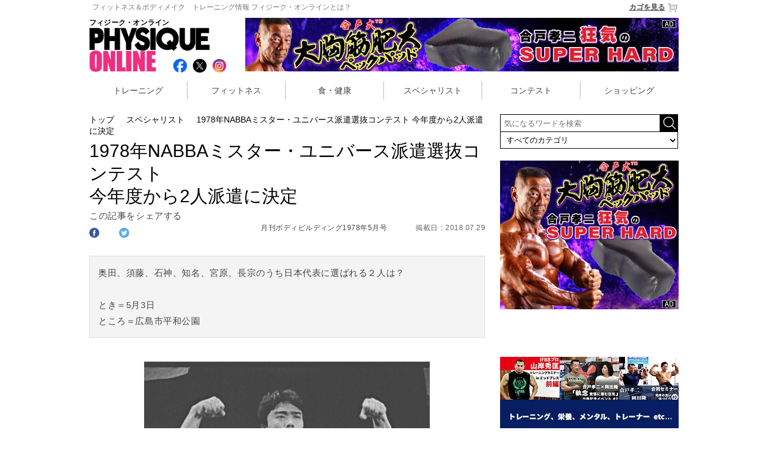

--- FILE ---
content_type: text/html; charset=utf-8
request_url: https://www.physiqueonline.jp/specialist/page3842.html
body_size: 16570
content:
<!DOCTYPE html>
<html>
<head>



  <title>1978年NABBAミスター・ユニバース派遣選抜コンテスト
今年度から2人派遣に決定
</title>
  <meta name="keywords" content="1978年NABBAミスター・ユニバース派遣選抜コンテスト
今年度から2人派遣に決定
,トレーニング,筋トレ,ダイエット,JBBF,ベストボディ,メンズフィジーク,フィットネスビキニ,NPC,フィジークマガジン">
  <meta name="description" content="以前は圧倒的なバルクを持ちながら、なんとなく引きしまった感じがなく、それに、ポージングのまずさもあって、いま一歩のところで優勝を免してきたが、昨年はこれらの欠点をよく克服し、念願の全日本チャンピオンとなった。しかし、まだ胸の筋量と腹・脚のデフィニションが充分とはいえない。この点を矯正すれば世界の桧舞台に立っても決して外国選手に負けないだけの素質は持っている。ユニバースに出場するとすれば、おそらくショートマン・クラスであろうから、この点も有利だ。 「昨年度は外国選手の圧倒的なバルクに屈し、ユニバ…">

<meta name="author" content="PHYSIQUE ONLINE">

  <!-- OGP -->
  <meta property="og:type" content="website">
    <meta property="og:title" content="1978年NABBAミスター・ユニバース派遣選抜コンテスト
今年度から2人派遣に決定
｜フィジーク・オンライン">
    <meta property="og:description" content="以前は圧倒的なバルクを持ちながら、なんとなく引きしまった感じがなく、それに、ポージングのまずさもあって、いま一歩のところで優勝を免してきたが、昨年はこれらの欠点をよく克服し、念願の全日本チャンピオンとなった。しかし、まだ胸の筋量と腹・脚のデフィニションが充分とはいえない。この点を矯正すれば世界の桧舞台に立っても決して外国選手に負けないだけの素質は持っている。ユニバースに出場するとすれば、おそらくショートマン・クラスであろうから、この点も有利だ。 「昨年度は外国選手の圧倒的なバルクに屈し、ユニバ…">

  <meta property="og:site_name" content="フィジーク・オンライン">
    <meta property="og:url" content="https://physiqueonline.jp/specialist/page3842.html">
  
    <meta property="og:image" content="https://physiqueonline.jp/system/photos/images/000/029/551/medium/top.jpg?1522300814">
  <meta content="summary" name="twitter:card">
  <meta property="og:locale" content="ja_JP" />
  
    <meta name="twitter:card" content="summary_large_image">
    <meta property="twitter:title" content="1978年NABBAミスター・ユニバース派遣選抜コンテスト
今年度から2人派遣に決定
｜フィジーク・オンライン">
    <meta property="twitter:description" content="以前は圧倒的なバルクを持ちながら、なんとなく引きしまった感じがなく、それに、ポージングのまずさもあって、いま一歩のところで優勝を免してきたが、昨年はこれらの欠点をよく克服し、念願の全日本チャンピオンとなった。しかし、まだ胸の筋量と腹・脚のデフィニションが充分とはいえない。この点を矯正すれば世界の桧舞台に立っても決して外国選手に負けないだけの素質は持っている。ユニバースに出場するとすれば、おそらくショートマン・クラスであろうから、この点も有利だ。 「昨年度は外国選手の圧倒的なバルクに屈し、ユニバ…">
    <meta name="twitter:image" content="https://physiqueonline.jp/system/photos/images/000/029/551/large/top.jpg?1522300814">


<META HTTP-EQUIV='CHARSET' CONTENT='EUC-JP'>
<META HTTP-EQUIV='CONTENT-LANGUAGE' CONTENT='ja'>
<meta http-equiv='Content-Type' content='text/html; charset=UTF-8'>
<meta charset="utf-8">
<meta http-equiv="X-UA-Compatible" content="IE=edge,chrome=1">
<meta name="viewport" content="width=device-width, initial-scale=1">
<meta name="google-site-verification" content="CvBM04Jinypo3PQ5S-fqF-O-h6aHvjcm7v1N-xnpxH0" />


<link rel="shortcut icon" type="image/x-icon" href="https://gigaplus.makeshop.jp/physique/favicon.ico" />
<link rel="alternate" href="https://physiqueonline.jp/feed.rss" type="application/rss+xml" title="PHYSIQUE ONLINE｜フィジーク・オンライン:記事情報の更新" />
  <link rel="stylesheet" media="screen,print" href="/assets/application-1b6ee7f0a54d2046569916a675a805f6719390c158f235c92465dda3bb30d00f.css" data-turbolinks-track="true" />

    <style type="text/css">
.font-weight-bold {font-weight:bold;}
#nav{position:relative;width:320px;height:30px;line-height:37px;padding-bottom:10px;margin-bottom:15px;border-bottom:dashed 1px #ddd;}
#nav li{float:left;width:100px;font-size:14px;}
#nav li img{display:inline;width:24px;margin-right:5px;}
#nav li:nth-child(2){text-align:center;}
#nav li:nth-child(3){text-align:right;}
#nav li:nth-child(3) img{margin-left:5px;margin-right:0;}

#article .title{position:relative;width:310px;height:auto;border-left:solid 5px #f12d80;margin-bottom:30px;}
#article .title h2{width:299px;height:30px;font-size:20px;padding:0 0 0 10px;font-weight: bold;line-height:36px;}
#article ul li.sp {height: auto;min-height: auto;margin-bottom: 36px;}
#article.sp_top ul li.sp {margin-bottom: 16px;    width: 49%;float: left;margin-right: 1%;}
/* #article ul li {width:310px;min-height:350px;margin-bottom:30px;} */
#article ul li a{word-break:normal;}

#article ul li dl{padding-bottom:20px;}

#article ul li div.menu dl:after{content: ".";display: block;visibility: hidden;height: 0.1px;font-size: 0.1em;line-height: 0;clear: both;}
#article ul li.sp div.list_line01 .list_line_left { width:50%;display: inline-block;float: left; }
#article ul li.sp div.list_line01 .list_line_right { width: 48%;display: inline-block;padding: 0px 0 8px;float: right; }
#article ul li.sp div.list_line01 .list_line_right a dt { border-bottom: none;padding: 0;}
#article ul li.sp div.list_line01 .list_line_right dd.maker { border-top: 1px dashed #ccc;border-bottom: none;padding: 4px 0 4px;margin: 0; }
#article ul li.sp dl.list_line02 {clear: both;padding-bottom: 8px;padding-top: 4px;     border-top: 1px dashed #ccc;}
#article ul li.sp dl.list_line02 dd.pr {padding: 8px 0;height: auto;    border-top: 1px dashed #ccc;max-height: 56px;}
#article ul li.sp dl.list_line02 dd.price {text-align: right;border-bottom: 1px dashed #ccc;}
#article ul li dd.maker { /* border-bottom:dashed 1px #ccc; padding-bottom:4px; margin-bottom:4px; */ color: #666;    font-size: 16px;}
#article ul li dd.price { border-top:dashed 1px #ccc;padding-top:2px; margin-top:4px; }
#article ul li dd.price span.tax_price { font-size:28px;color:#CC0000; }
#article ul li dd.price span.currency { font-size:21px;color:#CC0000; }
#article ul li dd.price span.normal_txt ,
#article ul li dd.price span.tax_kind { font-size:14px; }
#article ul li a dt{/* border-top:dashed 1px #ccc;*/ padding:0 ;/*border-bottom:dashed 1px #ccc;*//*font-weight:bold;*/margin-bottom:4px;
height: 48px;
    overflow: hidden;
    line-height: 24px;
    font-size: 18px;
}
#article.sp_top ul li dd.pr{
    height: 80px;
    font-size: 11px;
    line-height: 20px;
}
#article ul li dd.pr{
    overflow: hidden;
    height: 120px;
    color: #444;
    font-size: 17px;
    line-height: 24px;
}
#pankuzu{position:relative;width:100%;font-size:60%;}
#article{position:relative;width:100%;padding-top:5px;}
#article h2{font-size:140%;font-weight:normal;line-height:24px;margin:0;}

#article #edit_area{font-size:70%;line-height:16px;color:#666;letter-spacing:0.02em;margin:0;}
#article #edit_area dt{display:inline;width:100%;}
#article #edit_area dd{display:inline;width:100%;}

#article #sns_top{width:100%;font-size:90%;line-height:20px;letter-spacing:0.02em;margin:5px 0;vertical-align:middle;}
#article #sns_top dt{display:block;margin-right:10px;vertical-align:top;}
#article #sns_top dd{display:inline;width:30%;}
#article #sns_top dd.fb{vertical-align: top !important;}
#article #sns_top dd.fb div{margin:0;vertical-align: top !important;}
.fb-like > span {vertical-align:top!important;}
#article #sns_top dd #twitter-widget-0 div#widget{text-align:center!important;}

#article #sns_area{position:relative;height:50px;margin:0;}
#article #sns_area #sns{position:absolute;bottom:0;right:0;margin:0;}
#article #sns_area #sns li{float:left;width:93px;height:33px;margin-left:6px;padding-top:7px;padding-left:7px;}
#article #sns_area #sns li img{width:28px;height:28px;}
#article #sns_area #sns li.fb{background:#3c5898;}
#article #sns_area #sns li.tw{background:#6aadd1;}
#article #sns_area #sns li.hb{background:#4274bb;}
#article #sns_area #sns li.gp{background:#cd3627;}
#article #sns_area #sns ul:after{content: ".";display: block;visibility: hidden;height: 0.1px;font-size: 0.1em;line-height: 0;clear: both;}

#article>#info { float: right; margin: 8px 0 0;}
#article>#info>#date {float: right;width: auto;text-align: right;line-height: 22px;margin: 14px 0 0;font-size: 87%;}

#article>#info.publisher { margin: 10px 0 0;}
#article>#info.publisher>.publisher {font-size: 77%;margin: 0px 0 0px;line-height: 1;text-align: right;}
#article>#info.publisher>#date {line-height: 1;margin: 10px 0 0;}

#article div{font-size:100%;color:#444;letter-spacing:0.02em;margin:0px 0 20px; line-height:1.8;}
#article div.gray_area{background:#f4f4f4;border:1px solid #ddd;padding:10px 2%;}
#article img{width:100%;}
#article p.chuushaku{font-size:80%;line-height:16px;color:#666;letter-spacing:0.03em;margin-bottom:10px;}
#article p.img_quote {font-size: 70%;line-height: 1.5;color: #666;letter-spacing: 0.03em;margin-bottom:10px}
#article p.chuushaku_vertical{padding-left:0;font-size:80%;line-height:16px;color:#666;letter-spacing:0.03em;margin-bottom:10px;}
#article p.midashi{font-size:140%;line-height:25px;color:#444;font-weight:bold;}
#article p.contest-mark{font-size:128%;line-height:25px;font-weight:bold;margin: 8px 0;}
#article p.contest-mark.best-body-japan-mark {color:#E2A9F3;}
#article p.contest-mark.fwj-mark {color:#FF8000;}
#article p.contest-mark.musle-gate-mark {color:#4169e1;}
#article p.contest-mark.jbbf-mark {color:#FE2E2E;}


#article p.midashi_b22{font-size:130%;line-height:24px;color:#444;font-weight:bold;padding:5px 0 0 10px;border-left:5px solid #f12d80;border-bottom:1px dashed #f12d80;margin-bottom:16px;}
#article h2.midashi_b22{font-size:130%;line-height:24px;color:#444;font-weight:bold;padding:5px 0 0 10px;border-left:5px solid #f12d80;border-bottom:1px dashed #f12d80;margin-bottom:16px;}
#article p.midashi_b24{font-size:130%;line-height:24px;color:#fff;font-weight:bold;padding:5px 0 0 10px;background:#f12d80;border-left:5px solid #000;}

#article p.komidashi_b22{font-size:110%;line-height:24px;color:#444;font-weight:normal;padding:5px 0 0 10px;border-left:2px solid #cccccc;border-bottom:1px dashed #cccccc;margin-bottom:8px;}
#article h2.komidashi_b22{font-size:110%;line-height:24px;color:#444;font-weight:normal;padding:5px 0 0 10px;border-left:2px solid #cccccc;border-bottom:1px dashed #cccccc;margin-bottom:8px;}

#personality{position:relative;width:100%;}
#personality ul{display:table;}
#personality li{position:relative;width:100%;padding-bottom:8px;margin-bottom:20px;border-bottom:solid 1px #ccc;}
#personality li dl{}
#personality li dt{float:left;width:25%;margin-right:1%;}
#personality li .icon{width:25%;}
#personality li .icon img{width:38%;margin-left:2px;margin-top:10px;}
#personality li dd{float:left;width:74%;color:#666;font-size:80%;line-height:14px;}
#personality li hr{content: ".";display: block;visibility: hidden;height: 0.1px;font-size: 0.1em;line-height: 0;clear: both;}
#personality ul:after{content: ".";display: block;visibility: hidden;height: 0.1px;font-size: 0.1em;line-height: 0;clear: both;}

#article #sns_bottom{width:100%;font-size:90%;line-height:20px;letter-spacing:0.02em;border-bottom:solid 1px #999;margin:5px 0;vertical-align:middle;}
#article #sns_bottom dt{display:block;margin-right:10px;vertical-align:top;}
#article #sns_bottom dd{display:inline;}
#article #sns_bottom dd.fb{vertical-align: top !important;}
#article #sns_bottom dd.fb div{margin:0;vertical-align: top !important;}
.fb-like > span {vertical-align:top!important;}
#article #sns_bottom dd #twitter-widget-0 div#widget{text-align:center!important;}

#next_page{position:relative;width:100%;font-size:90%;line-height:18px;letter-spacing:-0.02em;text-align:center;margin:20px 0 20px auto!important;}
#next_page a{color:#f12d80;text-decoration:underline;}
#next_page a:hover{font-weight:bold;}

#pager{position:relative;background:#eee;width:100%;font-family:meiryo,'メイリオ';line-height:24px!important;letter-spacing:-0.02em;text-align:center;margin:20px 0;padding:4px 0 0;}
#pager a{color:#666;font-size:140%;margin:0 6px;}
#pager a.current{color:#f12d80;}
#pager a:hover{color:#f12d80;text-decoration:none;}

#physique_entry{position:relative;width:100%;font-size:90%;line-height:16px!important;text-align:center;margin-top:20px;}
#physique_entry span{font-size:70%;}

h3.article_list_title{width:100%;color:#444;font-size:24px;margin-top:70px;border-bottom:solid 1px #ccc;} 
h3{font-weight:bold;}
#article_list h3{display:none;}
#article_list #M_group{width:310px;}
#article_list #M_group p{text-align:left;padding:10px 0 0 10px;}
#article_list #M_group>tbody>tr{display:block;}
#article_list #M_group td.line{display:none;}
#article_list #M_group td.itemBox{display:block;width:310px;}
#article_list #M_group td.itemBox>table{width:100%;}
#article_list>#M_group>tbody>tr>td.itemBox>table>tbody>tr{float:left;}
#article_list>#M_group>tbody>tr>td.itemBox>table>tbody>tr:nth-child(1){width:88px;height:85px;}
#article_list>#M_group>tbody>tr>td.itemBox>table>tbody>tr:nth-child(1)>td.itemImg{width:88px;}
#article_list>#M_group>tbody>tr>td.itemBox>table>tbody>tr:nth-child(2){width:214px;height:85px;}
#article_list>#M_group>tbody>tr>td.itemBox>table>tbody>tr:nth-child(2):after{content: ".";display: block;visibility: hidden;height: 0.1px;font-size: 0.1em;line-height: 0;clear: both;}
#article_list #M_group td.itemBox p.price{display:none;}

.ad_300x2{display:none;}

#article_list #M_group>tbody>tr:nth-child(n+3) {
  display: none;
}

@media only screen and (min-width: 426px) {
#nav{display:block;position:relative;width:690px;height:40px;padding-bottom:10px;margin-bottom:15px;border-bottom:dashed 1px #ddd;}
#nav li{float:left;width:220px;font-size:16px;}
#nav li img{display:inline;width:31px;}
#nav li:nth-child(1) img{margin-right:15px;}
#nav li:nth-child(2){text-align:center;}
#nav li:nth-child(2) img{margin-right:15px;}
#nav li:nth-child(3){text-align:right;}
#nav li:nth-child(3) img{margin-left:15px;}

#article ul li dd.price { border-top:dashed 1px #ccc;padding-top:6px; margin-top:4px; }
#article ul li dd.price span.tax_price { font-size:28px;color:#CC0000; }
#article ul li dd.price span.currency { font-size:21px;color:#CC0000;vertical-align: baseline;}
#article ul li dd.price span.normal_txt ,
#article ul li dd.price span.tax_kind { font-size:14px; }

#article .title {position:relative;width:675px;height:32px;border-left:solid 5px #f12d80;margin-bottom:20px;}
#article .title h2{font-size:20px;width:auto;height:auto;padding:4px 0 0 10px;font-weight: bold;}
#article ul .pc {display:inline-block;width:200px;margin-right:16px;margin-bottom:10px;vertical-align:top;}
#article ul .pc :nth-child(3n){display:inline-block;margin-right:0px;margin-bottom:10px;vertical-align:top;}
#article ul .pc a{word-break:normal;}
#article ul .pc img{width:100%;}

#article ul li dd.pr {
font-size: 15px;
font-weight: bold;
line-height: 22px;
border-bottom: dashed 1px #ccc;
padding-bottom:24px;
margin-bottom:4px;
color: #444;
height: 44px;
overflow:hidden;
}
#article ul li dd.maker {
font-size: 13px;
height: 17px;
overflow: hidden;
line-height: 18px;
color: #666;
border-bottom: none; 
padding-bottom: 0px;
margin-bottom: 0px;
}
#article ul li a dt{
font-size: 13px;
height: 34px;
overflow: hidden;
line-height: 18px;
border-bottom: dashed 0px #ccc;
color: #444;
}

#pankuzu{position:relative;width:670px;font-size:14px;}
#article{position:relative;width:665px;padding-top:5px;}
/* #article h2{font-size:30px;font-weight:normal;line-height:38px;margin:0;} */
#article h1{font-size:30px;font-weight:normal;line-height:38px;margin:0;}

#article #edit_area{font-size:12px;line-height:20px;color:#666;letter-spacing:0.02em;margin:0;}
#article #edit_area dt{display:inline;width:120px;}
#article #edit_area dd{display:inline;width:120px;}

#article #sns_top{width:100%;font-size:90%;line-height:20px;letter-spacing:0.02em;margin:10px 0;vertical-align:middle;}
#article #sns_top dt{display:block;margin-right:10px;vertical-align:top;}
#article #sns_top dd{display:inline;}
#article #sns_top dd.fb{vertical-align: top !important;}
#article #sns_top dd.fb div{margin:0;vertical-align: top !important;}
.fb-like > span {vertical-align:top!important;}
#article #sns_top dd #twitter-widget-0 div#widget{text-align:center!important;}

#article #sns_area{position:relative;height:50px;margin:0;}
#article #sns_area #sns{position:absolute;bottom:0;right:0;margin:0;}
#article #sns_area #sns li{float:left;width:93px;height:33px;margin-left:6px;padding-top:7px;padding-left:7px;}
#article #sns_area #sns li img{width:28px;height:28px;}
#article #sns_area #sns li.fb{background:#3c5898;}
#article #sns_area #sns li.tw{background:#6aadd1;}
#article #sns_area #sns li.hb{background:#4274bb;}
#article #sns_area #sns li.gp{background:#cd3627;}
#article #sns_area #sns ul:after{content: ".";display: block;visibility: hidden;height: 0.1px;font-size: 0.1em;line-height: 0;clear: both;}

#article>#info { float: right; margin: 12px 0 0;}
#article>#info>#date ,
#article>#info.publisher>#date {float: right;width: auto;text-align: right;line-height: 25px;margin: 12px 0 0;font-size: 12px;color: #666;}
#article>#info.publisher>.publisher {float: left;font-size: 12px;margin: 12px 0 0;line-height: 25px;padding-right: 48px;}
#article div{font-size:15px;line-height:25px;color:#444;letter-spacing:0.04em;margin:12px 0 40px;line-height:1.8;}
#article div.gray_area{background:#f4f4f4;border:1px solid #ddd;padding:14px;}
#article div.gray_area>img{width:100%;padding:0;}
#article div.gray_area>a>img{width:100%;padding:0;}
#article img{width:640px; padding-left:12px;}
#article div.ad_336x2 img{max-width: 100%; width: auto; padding:0px;}
#article .ad_336x2 li { width: 330px;margin: 0;}
#article img.vertical{width:480px; padding-left:92px;}
#article p.chuushaku{font-size:12px;line-height:18px;color:#666;letter-spacing:0.03em;margin:4px;}
#article p.img_quote {font-size: 11px;line-height: 1.5;color: #666;letter-spacing: 0.03em;margin: 4px;}
#article p.chuushaku_vertical{padding-left:90px;font-size:12px;line-height:18px;color:#666;letter-spacing:0.03em;margin:4px;}
#article img.new{width:50px; height:50px;}
#article p.midashi{font-size:24px;line-height:25px;color:#444;font-weight:bold;}
#article p.contest-mark{font-size:20px;line-height:25px;color:#444;font-weight:bold;}

#article p.midashi_b22{font-size:22px;line-height:34px;color:#444;font-weight:bold;padding:5px 0 0 10px;border-left:5px solid #f12d80;border-bottom:1px dashed #f12d80;margin-bottom:16px;}
#article h2.midashi_b22{font-size:22px;line-height:34px;color:#444;font-weight:bold;padding:5px 0 0 10px;border-left:5px solid #f12d80;border-bottom:1px dashed #f12d80;margin-bottom:16px;}
#article p.midashi_b24{font-size:24px;line-height:40px;color:#fff;font-weight:bold;padding:5px 0 0 16px;background:#f12d80;border-left:5px solid #000;}

#article p.komidashi_b22{font-size:16px;line-height:32px;color:#444;font-weight:normal;padding:5px 0 0 10px;border-left:2px solid #cccccc;border-bottom:1px dashed #cccccc;margin-bottom:8px;}
#article h2.komidashi_b22{font-size:16px;line-height:32px;color:#444;font-weight:normal;padding:5px 0 0 10px;border-left:2px solid #cccccc;border-bottom:1px dashed #cccccc;margin-bottom:8px;}

.youtube{width:560px;height:315px;margin:0 auto;}

#personality{position:relative;width:665px;}
#personality li{position:relative;width:665px;padding-bottom:8px;margin-bottom:20px;border-bottom:solid 1px #ccc;}
#personality li dl{}
#personality li dt{float:left;width:120px;margin-right:0;}
#personality li dt img{width:100px;/*height:100px;*/}
#personality li .icon{width:100px;}
#personality li .icon img{width:26px;height:26px;margin-left:0;padding-left:6px;}
#personality li dd{float:left;width:545px;color:#666;font-size:12px;line-height:20px;}
#personality li hr{content: ".";display: block;visibility: hidden;height: 0.1px;font-size: 0.1em;line-height: 0;clear: both;}
#personality ul:after{content: ".";display: block;visibility: hidden;height: 0.1px;font-size: 0.1em;line-height: 0;clear: both;}
#personality span{color:#666;font-size:12px;line-height:20px;}

#article #sns_bottom{width:580px;height:30px;font-size:16px;line-height:20px;letter-spacing:0.02em;border-bottom:solid 1px #999;margin:20px 0;vertical-align:middle;}
#article #sns_bottom dt{display:inline;margin-right:10px;vertical-align:top;}
#article #sns_bottom dd{display:inline;}
#article #sns_bottom dd.fb{vertical-align: top !important;}
#article #sns_bottom dd.fb div{margin:0;vertical-align: top !important;}
.fb-like > span {vertical-align:top!important;}
#article #sns_bottom dd #twitter-widget-0 div#widget{text-align:center!important;}

#next_page{position:relative;width:350px;font-size:12px;line-height:18px;letter-spacing:-0.02em;text-align:left;margin:50px auto 20px!important;}
#next_page a{color:#f12d80;text-decoration:underline;}
#next_page a:hover{font-weight:bold;}

#pager{position:relative;background:#eee;width:660px;line-height:36px!important;letter-spacing:-0.02em;text-align:center;margin:20px 0;padding:4px 0 0;}
#pager a{color:#666;font-size:24px;margin:0 6px;}
#pager a.current{color:#f12d80;}
#pager a:hover{color:#f12d80;text-decoration:none;}

#physique_entry{position:relative;width:670px;font-size:16px;line-height:20px!important;text-align:center;margin-top:20px;}
#physique_entry span{font-size:12px;}

h3.article_list_title{width:660px;color:#444;font-size:24px;margin-top:70px;border-bottom: solid 1px #ccc;}
h3{font-weight:bold;}
#article_list{margin-top:20px;}
#article_list #M_group p{font-size:12px;padding:0 0 4px;}
#article_list #M_group>tr{width:181px;}
#article_list #M_group td{vertical-align:top;line-height:18px;}
#article_list #M_group td.itemBox{display:table-cell;width:160px;padding-right:8px;}
#article_list>#M_group>tbody>tr>td.itemBox>table>tbody>tr{float:none;}
#article_list>#M_group>tbody>tr>td.itemBox>table>tbody>tr:nth-child(1){width:160px;}
#article_list>#M_group>tbody>tr>td.itemBox>table>tbody>tr:nth-child(1)>td.itemImg{width:160px;}
#article_list>#M_group>tbody>tr>td.itemBox>table>tbody>tr:nth-child(1)>td.itemImg>a>img{width:160px;padding:0;}
#article_list>#M_group>tbody>tr>td.itemBox>table>tbody>tr:nth-child(2){width:160px;}

.ad_300x2{display:block;position:relative;width:665px;}
.ad_300x2 li{position:relative;float:left;width:300px;height:250px;padding-left:30px;}
.ad_300x2 ul:after{content: ".";display: block;visibility: hidden;height: 0.1px;font-size: 0.1em;line-height: 0;clear: both;}

}

#M_topicPathWrap ul,#M_topicPath li{
  margin:0;
  padding:0;  
  text-align:left;
  list-style:none;
}
#M_topicPathWrap li{
  display:inline;
  background:url(https://shop.physiqueonline.jp/images/common/topicpath_arrow.png) no-repeat right top;
  padding-right:12px;
  margin-right:4px;
}
#M_topicPathWrap li.M_current{
  background:none;
  padding-right:0;
}


div#article .article_sns {
    font-size: 15px;
    font-family: 'Montserrat',Sans-Serif;
    margin: 0px 0 8px;
    margin: 0px 0 24px;
    display: inline-block;
}
div#article .article_sns dt{
    float: left;
    width: 30px;
    height: 18px;
}

div#article .article_sns img {
    width: 17px;
    padding: 0;
}

div#article .article_sns dd {
    float: left;
    width: 20px;
    height: 18px;
    line-height: 18px;
    visibility:hidden;
}
div#article .article_sns dd.twitter_count {
    display: none;
}
#contents .tags ,
div#article .tags{padding:10px 0;margin:40px 0 70px;}
#contents .tags ul li,
div#article .tags ul li{float:left;width:auto;height:30px;font-size:15px;margin-right:16px;margin-bottom:16px;line-height:30px;background:#eee;border-radius: 4px;}
#contents .tags ul li a,
div#article .tags ul li a{color:#777;padding:2px 10px 2px 26px;background:url(https://www.physiqueonline.jp/assets/tag-101960665830e0ee301fb67aca8371724276cad540c876a04d675a8b46d77543.png) no-repeat 7px 7px;}


@media only screen and (max-width: 425px) {
  #wrap.pc #contents > #leftMenu { display: none; }
  #wrap.pc #contents > #mainContents { width: 100%; float: unset; }
}

</style>


<!-- Google tag (gtag.js) -->
<script async src="https://www.googletagmanager.com/gtag/js?id=G-2QP92ERW74"></script>
<script>
  window.dataLayer = window.dataLayer || [];
  function gtag(){dataLayer.push(arguments);}
  gtag('js', new Date());

  gtag('config', 'G-2QP92ERW74');
</script>


</head>
<!-- <body bgcolor=#FFFFFF topmargin=0 leftmargin=0 marginheight=0 marginwidth=0> -->
<body>
<!--[if lt IE 7]>
<p class="browsehappy">You are using an <strong>outdated</strong> browser. Please <a href="https://browsehappy.com/">upgrade your browser</a> to improve your experience.</p>
<![endif]-->

<div id="wrap" class="specialist pc">
    <header>
  <div id="headline"> 
  <a href="https://shop.physiqueonline.jp/html/page5.html"><span class="pc">フィットネス＆ボディメイク　トレーニング情報 フィジーク・オンラインとは？</span></a>
  <a href="https://shop.physiqueonline.jp/shop/basket.html" class="cart">カゴを見る<img src="https://gigaplus.makeshop.jp/physique/img/cart.png"></a>
  </div>
  <div id="logo_area">
  	<div class="text">フィジーク・オンライン</div>
  		<div class="logo"><a href="/"><img src="https://gigaplus.makeshop.jp/physique/img/logo.jpg" title="理想のカラダを手に入れるWEBマガジン PHYSIQUE ONLINE│フィジークオンライン"></a></div>
  	<div class="sns">
  	<ul>
  		<li><a href="https://www.facebook.com/PhysiqueOnline.jp" target="_blank"><img src="/images/btn/social/facebook_social_icon.png"></a></li>
  		<li><a href="https://twitter.com/Physique_Online" target="_blank"><img src="/images/btn/social/x_social_icon.png"></a></li>
  		<li><a href="https://www.secure.instagram.com/accounts/login/?next=/physique_online/" target="_blank"><img src="/images/btn/social/instagram_social_icon.png"></a></li>
  		<li class="cart"><a href="https://shop.physiqueonline.jp/shop/basket.html"><img src="https://gigaplus.makeshop.jp/physique/img/cart.png"></a></li> 	</ul>
  	</div>
  </div>
  <div class="ad_728">
  <a href="https://nurbs.me/collections/training"><img src="https://gigaplus.makeshop.jp/physique/img/banner/pecpad-SUPERHARD_728x90.jpg"></a>
  </div>
</header>

<navi>
<ul>
	<li><a href="/training/">トレーニング</a></li>
	<li><a href="/fitness/">フィットネス</a></li>
	<li><a href="/health_care/">食・健康</a></li>
	<li><a href="/specialist/">スペシャリスト</a></li>
	<li><a href="/competition/">コンテスト</a></li>
		<li><a href="/shopping/">ショッピング</a></li>
</ul>
</navi>


  
  <!-- ▲上段メニュー -->
  <div id="contents">
    <!-- ▼メニュー -->
        <div id="leftMenu" class="left_menu" >

<div id="contents_right">


  <form name="searchform" id="searchform" method="get" action="/search.html" accept-charset="utf-8">
    <input name="search" id="keywords" placeholder="気になるワードを検索" type="text" value="">
    <!-- <input type="image" src="https://www.physiqueonline.jp/assets/search_btn-d16b0bbb088575c05985d436372746f796de89a26ac2a0dbf4049110c41482bf.png" alt="検索" name="searchBtn" id="searchBtn" value="submit">
    <input type="image" src="https://www.physiqueonline.jp/assets/search_btn-d16b0bbb088575c05985d436372746f796de89a26ac2a0dbf4049110c41482bf.png" alt="検索" name="searchBtn" id="searchBtn" > -->
    <input alt="検索" type="image" src="/assets/search_btn-d16b0bbb088575c05985d436372746f796de89a26ac2a0dbf4049110c41482bf.png" id="searchBtn" />
    <select name="category" id="category">
      <option value="" >すべてのカテゴリ</option>
        <option value="training"  >トレーニング</option>
        <option value="fitness"  >フィットネス</option>
        <option value="health_care"  >食・健康</option>
        <option value="specialist"  >スペシャリスト</option>
        <option value="competition"  >コンテスト</option>
        <option value="shopping"  >ショッピング</option>
        <option value="trainer"  >パーソナルトレーナー</option>
    </select>
  </form>
  
  <div style="margin:8px ​auto 20px;">
    <a href="https://nurbs.me/collections/training">
      <img src="https://gigaplus.makeshop.jp/physique/img/banner/pecpad-SUPERHARD_300x250.jpg" >
    </a>
  </div>
  <!-- <div style="margin-bottom:20px;">
  <a href="/fitness/page722.html">
    <img src="https://gigaplus.makeshop.jp/physique/img/banner/gyroscope/audition_300x200.jpg">
  </a>
</div> -->

<!--
<div style="margin-bottom:20px;">
  <a href="http://www.suplinx.com/shop/c/c30/?affiliate=physiqu">
    <img src="https://gigaplus.makeshop.jp/physique/img/banner/suplinx.jpg">
<p class="chuushaku">Ad by SUPLINX</p>
  </a>
</div>
-->

<div id="ranking">
	<div id="title"><img src="https://gigaplus.makeshop.jp/physique/img/ranking.png"></div>
	<table>
		<tr>
			<td class="on weekly"><a href="javascript:void(0)" onclick="tabChange('weekly')">Weekly</a></td>
			<td class="off monthly"><a href="javascript:void(0)" onclick="tabChange('monthly')">Monthly</a></td>
			<td class="off shopping"><a href="javascript:void(0)" onclick="tabChange('shopping')">Shopping</a></td>
		</tr>
	</table>
	<ul class="weekly show_term">
	</ul>
	<ul class="monthly">
	</ul>
</div><!-- ranking -->

<div id="shopping_wrap">
  <div class="ranking_wrap">
	<ul class="shopping " >
	  
          <li class="pc " >
            <p class="ranking ranking1 ">
              <span class="ranking_circle"></span>
              <span class="number">1</span>
            </p>

            <div class="list_line01">
              <span class="list_line_left" >
                <a href="https://shop.physiqueonline.jp/shopdetail/000000001018/">
                    <img onerror="this.src=&#39;/images/thumb/missing.png&#39;" alt="セルフタンニングローション コンテストブラック 200mL" src="/system/photos/images/001/000/700/thumb/000000001018.jpg?1524036575" />
                </a>
              </span>
              <dl class="list_line_right" >
                <div class="text">
                  <dd class="pr" >
                      JBBF推奨品 塗るだけでコンテスト肌！
                  </dd>
                </div>

              </dl>
            </div>
            <dl class="list_line02" >
              <div class="text">
                <dd class="maker" >
                    NURBS
                </dd>
                <a href="https://shop.physiqueonline.jp/shopdetail/000000001018/">
                  <dt >セルフタンニングローション コンテストブラック 200mL</dt>
                </a>
                <dd class="price" >
                  <span class="normal_txt">金額：</span>
                  <span class="tax_price">
                    3,850
                  </span>
                  <span class="currency">円</span>
                  <span class="tax_kind">(税込)</span></dd>
              </div>

            </dl>
          </li>
          <li class="pc " >
            <p class="ranking ranking2 ">
              <span class="ranking_circle"></span>
              <span class="number">2</span>
            </p>

            <div class="list_line01">
              <span class="list_line_left" >
                <a href="https://shop.physiqueonline.jp/shopdetail/000000001307/">
                    <img onerror="this.src=&#39;/images/thumb/missing.png&#39;" alt="【MPN】WHEY　PROTEIN　NEO 1kg 各テイスト※　" src="/system/photos/images/003/053/364/thumb/0000000013072_hNDaNn1.jpg?1674094430" />
                </a>
              </span>
              <dl class="list_line_right" >
                <div class="text">
                  <dd class="pr" >
                      水でこんなにおいしい！ハイスペックプロテイン
                  </dd>
                </div>

              </dl>
            </div>
            <dl class="list_line02" >
              <div class="text">
                <dd class="maker" >
                    MPN
                </dd>
                <a href="https://shop.physiqueonline.jp/shopdetail/000000001307/">
                  <dt >【MPN】WHEY　PROTEIN　NEO 1kg 各テイスト※　</dt>
                </a>
                <dd class="price" >
                  <span class="normal_txt">金額：</span>
                  <span class="tax_price">
                    6,966
                  </span>
                  <span class="currency">円</span>
                  <span class="tax_kind">(税込)</span></dd>
              </div>

            </dl>
          </li>
          <li class="pc " >
            <p class="ranking ranking3 ">
              <span class="ranking_circle"></span>
              <span class="number">3</span>
            </p>

            <div class="list_line01">
              <span class="list_line_left" >
                <a href="https://shop.physiqueonline.jp/shopdetail/000000000761/">
                    <img onerror="this.src=&#39;/images/thumb/missing.png&#39;" alt="100%ナチュラルホエイプロテイン【プレーン味 3kg】" src="/system/photos/images/000/007/207/thumb/000000000761.jpg?1484187435" />
                </a>
              </span>
              <dl class="list_line_right" >
                <div class="text">
                  <dd class="pr" >
                      「安価・安全・天然」１００％ナチュラル ホエイプロテイン
                  </dd>
                </div>

              </dl>
            </div>
            <dl class="list_line02" >
              <div class="text">
                <dd class="maker" >
                    X-PLOSION
                </dd>
                <a href="https://shop.physiqueonline.jp/shopdetail/000000000761/">
                  <dt >100%ナチュラルホエイプロテイン【プレーン味 3kg】</dt>
                </a>
                <dd class="price" >
                  <span class="normal_txt">金額：</span>
                  <span class="tax_price">
                    7,992
                  </span>
                  <span class="currency">円</span>
                  <span class="tax_kind">(税込)</span></dd>
              </div>

            </dl>
          </li>
          <li class="pc " >
            <p class="ranking ranking4 ">
              <span class="ranking_circle"></span>
              <span class="number">4</span>
            </p>

            <div class="list_line01">
              <span class="list_line_left" >
                <a href="https://shop.physiqueonline.jp/shopdetail/000000001246/">
                    <img onerror="this.src=&#39;/images/thumb/missing.png&#39;" alt="【MPN】ハイドロライズド・ホエイアイソレート1kg 各テイスト" src="/system/photos/images/001/023/661/thumb/0000000012462_fil702U.jpg?1555462145" />
                </a>
              </span>
              <dl class="list_line_right" >
                <div class="text">
                  <dd class="pr" >
                      ホエイペプチドとは思えない美味しさ！高たんぱく・低脂肪のホエイペプチドを厳選
                  </dd>
                </div>

              </dl>
            </div>
            <dl class="list_line02" >
              <div class="text">
                <dd class="maker" >
                    MPN
                </dd>
                <a href="https://shop.physiqueonline.jp/shopdetail/000000001246/">
                  <dt >【MPN】ハイドロライズド・ホエイアイソレート1kg 各テイスト</dt>
                </a>
                <dd class="price" >
                  <span class="normal_txt">金額：</span>
                  <span class="tax_price">
                    7,495
                  </span>
                  <span class="currency">円</span>
                  <span class="tax_kind">(税込)</span></dd>
              </div>

            </dl>
          </li>
          <li class="pc " >
            <p class="ranking ranking5 ">
              <span class="ranking_circle"></span>
              <span class="number">5</span>
            </p>

            <div class="list_line01">
              <span class="list_line_left" >
                <a href="https://shop.physiqueonline.jp/shopdetail/000000001308/">
                    <img onerror="this.src=&#39;/images/thumb/missing.png&#39;" alt="日焼けローション(Sports lotion)　ブラック 0　200mL" src="/system/photos/images/003/053/382/thumb/0000000013082_WlCV7iL.jpg?1680678602" />
                </a>
              </span>
              <dl class="list_line_right" >
                <div class="text">
                  <dd class="pr" >
                      JBBF推奨品 日焼けのプロが選ぶ”日焼けローション”
                  </dd>
                </div>

              </dl>
            </div>
            <dl class="list_line02" >
              <div class="text">
                <dd class="maker" >
                    NURBS
                </dd>
                <a href="https://shop.physiqueonline.jp/shopdetail/000000001308/">
                  <dt >日焼けローション(Sports lotion)　ブラック 0　200mL</dt>
                </a>
                <dd class="price" >
                  <span class="normal_txt">金額：</span>
                  <span class="tax_price">
                    2,420
                  </span>
                  <span class="currency">円</span>
                  <span class="tax_kind">(税込)</span></dd>
              </div>

            </dl>
          </li>
          <li class="pc " >
            <p class="ranking ranking6 ">
              <span class="ranking_circle"></span>
              <span class="number">6</span>
            </p>

            <div class="list_line01">
              <span class="list_line_left" >
                <a href="https://shop.physiqueonline.jp/shopdetail/000000000282/">
                    <img onerror="this.src=&#39;/images/thumb/missing.png&#39;" alt="パーフェクト・スムージープロテイン1.6kg 各テイスト" src="/system/photos/images/000/000/954/thumb/000000000282.jpg?1468915471" />
                </a>
              </span>
              <dl class="list_line_right" >
                <div class="text">
                  <dd class="pr" >
                      1食置き換えダイエット、忙しいビジネスマンにも最適！腸内環境にもこだわったMRP
                  </dd>
                </div>

              </dl>
            </div>
            <dl class="list_line02" >
              <div class="text">
                <dd class="maker" >
                    MPN
                </dd>
                <a href="https://shop.physiqueonline.jp/shopdetail/000000000282/">
                  <dt >パーフェクト・スムージープロテイン1.6kg 各テイスト</dt>
                </a>
                <dd class="price" >
                  <span class="normal_txt">金額：</span>
                  <span class="tax_price">
                    10,530
                  </span>
                  <span class="currency">円</span>
                  <span class="tax_kind">(税込)</span></dd>
              </div>

            </dl>
          </li>
          <li class="pc " >
            <p class="ranking ranking7 ">
              <span class="ranking_circle"></span>
              <span class="number">7</span>
            </p>

            <div class="list_line01">
              <span class="list_line_left" >
                <a href="https://shop.physiqueonline.jp/shopdetail/000000001010/">
                    <img onerror="this.src=&#39;/images/thumb/missing.png&#39;" alt="Eleiko ENERGY T-SHIRT Mens（ELEIKO Tシャツ/メンズ/ブルー、ホワイト、グレー）" src="/system/photos/images/000/030/119/thumb/000000001010.jpg?1522993624" />
                </a>
              </span>
              <dl class="list_line_right" >
                <div class="text">
                  <dd class="pr" >
                      ELEIKOロゴ入り新色メンズTシャツを入荷！ / ブルー、ホワイト、グレー
                  </dd>
                </div>

              </dl>
            </div>
            <dl class="list_line02" >
              <div class="text">
                <dd class="maker" >
                    Eleiko
                </dd>
                <a href="https://shop.physiqueonline.jp/shopdetail/000000001010/">
                  <dt >Eleiko ENERGY T-SHIRT Mens（ELEIKO Tシャツ/メンズ/ブルー、ホワイト、グレー）</dt>
                </a>
                <dd class="price" >
                  <span class="normal_txt">金額：</span>
                  <span class="tax_price">
                    2,640
                  </span>
                  <span class="currency">円</span>
                  <span class="tax_kind">(税込)</span></dd>
              </div>

            </dl>
          </li>
          <li class="pc " >
            <p class="ranking ranking8 ">
              <span class="ranking_circle"></span>
              <span class="number">8</span>
            </p>

            <div class="list_line01">
              <span class="list_line_left" >
                <a href="https://shop.physiqueonline.jp/shopdetail/000000001236/">
                    <img onerror="this.src=&#39;/images/thumb/missing.png&#39;" alt="【Eleiko】 Elevate T-shirt Jet Black 背部滑り止め用シリコンプリントTシャツ" src="/system/photos/images/001/021/563/thumb/0000000012362_3Qlh5ML.jpg?1548318622" />
                </a>
              </span>
              <dl class="list_line_right" >
                <div class="text">
                  <dd class="pr" >
                      背中滑り止め付き ELEIKOロゴ入りTシャツ
                  </dd>
                </div>

              </dl>
            </div>
            <dl class="list_line02" >
              <div class="text">
                <dd class="maker" >
                    Eleiko
                </dd>
                <a href="https://shop.physiqueonline.jp/shopdetail/000000001236/">
                  <dt >【Eleiko】 Elevate T-shirt Jet Black 背部滑り止め用シリコンプリントTシャツ</dt>
                </a>
                <dd class="price" >
                  <span class="normal_txt">金額：</span>
                  <span class="tax_price">
                    9,900
                  </span>
                  <span class="currency">円</span>
                  <span class="tax_kind">(税込)</span></dd>
              </div>

            </dl>
          </li>
          <li class="pc " >
            <p class="ranking ranking9 ">
              <span class="ranking_circle"></span>
              <span class="number">9</span>
            </p>

            <div class="list_line01">
              <span class="list_line_left" >
                <a href="https://shop.physiqueonline.jp/shopdetail/000000001289/">
                    <img onerror="this.src=&#39;/images/thumb/missing.png&#39;" alt="【月刊ボディビルディング】月刊ボディビルディング 2021年3月号" src="/system/photos/images/003/015/480/thumb/0000000012892_vDOtPjH.jpg?1612169767" />
                </a>
              </span>
              <dl class="list_line_right" >
                <div class="text">
                  <dd class="pr" >
                      【月刊ボディビルディング】月刊ボディビルディング 2021年3月号
                  </dd>
                </div>

              </dl>
            </div>
            <dl class="list_line02" >
              <div class="text">
                <dd class="maker" >
                </dd>
                <a href="https://shop.physiqueonline.jp/shopdetail/000000001289/">
                  <dt >【月刊ボディビルディング】月刊ボディビルディング 2021年3月号</dt>
                </a>
                <dd class="price" >
                  <span class="normal_txt">金額：</span>
                  <span class="tax_price">
                    1,100
                  </span>
                  <span class="currency">円</span>
                  <span class="tax_kind">(税込)</span></dd>
              </div>

            </dl>
          </li>
          <li class="pc " >
            <p class="ranking ranking10 ">
              <span class="ranking_circle"></span>
              <span class="number">10</span>
            </p>

            <div class="list_line01">
              <span class="list_line_left" >
                <a href="https://shop.physiqueonline.jp/shopdetail/000000000220/">
                    <img onerror="this.src=&#39;/images/thumb/missing.png&#39;" alt="PHYSIQUE MAGAZINE 006号" src="/system/photos/images/000/000/901/thumb/000000000220.jpg?1468915465" />
                </a>
              </span>
              <dl class="list_line_right" >
                <div class="text">
                  <dd class="pr" >
                      櫻井 貴史、飯沼 誠司、魚原 大、益子 克彦、金子 賢、尾関 紀篤ほか
                  </dd>
                </div>

              </dl>
            </div>
            <dl class="list_line02" >
              <div class="text">
                <dd class="maker" >
                    フィジーク・マガジン
                </dd>
                <a href="https://shop.physiqueonline.jp/shopdetail/000000000220/">
                  <dt >PHYSIQUE MAGAZINE 006号</dt>
                </a>
                <dd class="price" >
                  <span class="normal_txt">金額：</span>
                  <span class="tax_price">
                    1,222
                  </span>
                  <span class="currency">円</span>
                  <span class="tax_kind">(税込)</span></dd>
              </div>

            </dl>
          </li>


	</ul>
  </div>
</div>


  <div class="ad_300">
      <a href="https://physiqueonline.jp/features/feature-report.html">
        <img src="https://gigaplus.makeshop.jp/physique/img/banner/column_matome.jpg">
      </a>
  </div>

  <!-- div style="margin-top:20px;">
	<ul>
	<a href="/competition/japan_guam/page836.html"><li>
		<dl>
		<dt><img src="https://gigaplus.makeshop.jp/physique/img/banner/2016guam.jpg" width="300" height="200" style="opacity: 1;"></dt>
		</dl>
	</li></a>
	</ul>
</div -->


<div style="margin-top:20px;">
	<ul>
	<a href="https://www.jieitaiclub.jp/bestbody/"><li>
		<dl>
		<dt><img src="https://gigaplus.makeshop.jp/physique/img/banner/jieitai_bestbody300.jpg" width="300" height="150" style="opacity: 1;"></dt>
		</dl>
	</li></a>
	</ul>
</div>

<div style="margin-top:20px;">
	<ul>
	<a href="https://physiqueonline.jp/gallery/"><li>
		<dl>
		<dt><img src="https://gigaplus.makeshop.jp/physique/img/banner/body_gallery.jpg" width="300" height="200"></dt>
		<dd>過去の大会写真を集めたボディギャラリー！<dd>
		</dl>
	</li></a>
	</ul>
</div><!-- gallery -->
<div style="margin-top:20px;"> 
 <ul> 
 <a href="https://physiqueonline.jp/features/feature-report.html"><li> 
 <dl> 
 <dt><img src="https://gigaplus.makeshop.jp/physique/img/banner/column_matome.jpg" width="300" height="250" style="opacity: 1;"></dt> 
 </dl> 
 </li></a> 
 </ul> 
</div>
<div style="margin-top:20px;">
	<ul>
	<a href="/shopbrand/profile_trainer/"><li>
		<dl>
		<dt><img src="https://gigaplus.makeshop.jp/physique/img/banner/trainer300.jpg" width="300" height="120"></dt>
		<dd>ボディメイク請負人<br>フィジーク・オンラインが自信を持ってオススメするTOPパーソナルトレーナー<dd>
		</dl>
	</li></a>
	</ul>
</div><!-- trainer-->

<div style="margin-top:20px;">
	<ul>
	<a href="/schedule/"><li>
		<dl>
		<dt><img src="https://gigaplus.makeshop.jp/physique/img/banner/schedule.jpg" width="300" height="120"></dt>
		<dd>今後の大会スケジュールはこちら！<dd>
		</dl>
	</li></a>
	</ul>
</div><!-- schedule -->



<div id="pickup">
	<div id="title"><img src="https://gigaplus.makeshop.jp/physique/img/pickup.png"></div>
	<ul>
		<a href="https://shop.physiqueonline.jp/shopdetail/000000000282/"><li>
			<dl>
			  <dt><img src="/system/photos/images/000/000/954/thumb/000000000282.jpg?1468915471"></dt>
			<dd>パーフェクト・スムージープロテイン1.6kg 各テイスト</dd>
			</dl>
		</li></a>
		<a href="https://shop.physiqueonline.jp/shopdetail/000000000238/"><li>
			<dl>
			  <dt><img src="/system/photos/images/000/001/322/thumb/000000000238.jpg?1468915508"></dt>
			<dd>オリジナルサイズ 600ml　各カラー</dd>
			</dl>
		</li></a>
	</ul>
</div><!-- pickup -->


</div><!-- contents_right -->

<!-- ▲メニュー -->

</div>

    
    <div id="mainContents">
      

<div id="pankuzu">
  <div id="M_topicPathWrap">
    <ul id="M_topicPath1">
      <li><a href="/index.html">トップ</a></li>
      <li><a href="/specialist/">スペシャリスト</a></li>
      <li class="M_current">1978年NABBAミスター・ユニバース派遣選抜コンテスト
今年度から2人派遣に決定
</li>
    </ul>
  </div>
</div>



<div id="article">
  <h1>1978年NABBAミスター・ユニバース派遣選抜コンテスト<br />今年度から2人派遣に決定</h1>
  <div class="article_sns">
    <p>この記事をシェアする</p>
    <dl>
      <dt>
        <a onclick="window.open(this.href,'','width=480,height=640'); return false;"  href="https://www.facebook.com/sharer.php?t=1978%E5%B9%B4NABBA%E3%83%9F%E3%82%B9%E3%82%BF%E3%83%BC%E3%83%BB%E3%83%A6%E3%83%8B%E3%83%90%E3%83%BC%E3%82%B9%E6%B4%BE%E9%81%A3%E9%81%B8%E6%8A%9C%E3%82%B3%E3%83%B3%E3%83%86%E3%82%B9%E3%83%88%0D%0A%E4%BB%8A%E5%B9%B4%E5%BA%A6%E3%81%8B%E3%82%892%E4%BA%BA%E6%B4%BE%E9%81%A3%E3%81%AB%E6%B1%BA%E5%AE%9A%0D%0A+PHYSIQUE+ONLINE+-+%E3%83%95%E3%82%A3%E3%82%B8%E3%83%BC%E3%82%AF%E3%83%BB%E3%82%AA%E3%83%B3%E3%83%A9%E3%82%A4%E3%83%B3&u=https%3A%2F%2Fphysiqueonline.jp%2Fspecialist%2Fpage3842.html" rel="nofollow" >
          <img src="https://www.physiqueonline.jp/assets/thum_fb-c17aa98b27924659eb13847ab7f7588c82444f5e04017d10439eb993303fa6e9.png">
        </a>
      </dt>
      <dd>
        <a onclick="window.open(this.href,'','width=480,height=640'); return false;"  href="https://www.facebook.com/sharer.php?t=1978%E5%B9%B4NABBA%E3%83%9F%E3%82%B9%E3%82%BF%E3%83%BC%E3%83%BB%E3%83%A6%E3%83%8B%E3%83%90%E3%83%BC%E3%82%B9%E6%B4%BE%E9%81%A3%E9%81%B8%E6%8A%9C%E3%82%B3%E3%83%B3%E3%83%86%E3%82%B9%E3%83%88%0D%0A%E4%BB%8A%E5%B9%B4%E5%BA%A6%E3%81%8B%E3%82%892%E4%BA%BA%E6%B4%BE%E9%81%A3%E3%81%AB%E6%B1%BA%E5%AE%9A%0D%0A+PHYSIQUE+ONLINE+-+%E3%83%95%E3%82%A3%E3%82%B8%E3%83%BC%E3%82%AF%E3%83%BB%E3%82%AA%E3%83%B3%E3%83%A9%E3%82%A4%E3%83%B3&u=https%3A%2F%2Fphysiqueonline.jp%2Fspecialist%2Fpage3842.html" rel="nofollow" >
          0
        </a>
      </dd>
      <dt>
        <a onclick="window.open(this.href,'','width=480,height=640'); return false;" href="https://twitter.com/intent/tweet?text=1978%E5%B9%B4NABBA%E3%83%9F%E3%82%B9%E3%82%BF%E3%83%BC%E3%83%BB%E3%83%A6%E3%83%8B%E3%83%90%E3%83%BC%E3%82%B9%E6%B4%BE%E9%81%A3%E9%81%B8%E6%8A%9C%E3%82%B3%E3%83%B3%E3%83%86%E3%82%B9%E3%83%88%0D%0A%E4%BB%8A%E5%B9%B4%E5%BA%A6%E3%81%8B%E3%82%892%E4%BA%BA%E6%B4%BE%E9%81%A3%E3%81%AB%E6%B1%BA%E5%AE%9A%0D%0A+PHYSIQUE+ONLINE+-+%E3%83%95%E3%82%A3%E3%82%B8%E3%83%BC%E3%82%AF%E3%83%BB%E3%82%AA%E3%83%B3%E3%83%A9%E3%82%A4%E3%83%B3+%23%E3%83%95%E3%82%A3%E3%82%B8%E3%83%BC%E3%82%AF%E3%82%AA%E3%83%B3%E3%83%A9%E3%82%A4%E3%83%B3&amp;url=https%3A%2F%2Fphysiqueonline.jp%2Fspecialist%2Fpage3842.html" rel="nofollow" >
          <img src="https://www.physiqueonline.jp/assets/thum_tw-2a51d3d30e281609cd36aa21acaf29d159e7909d098142804bf894db11e569a6.png">
        </a>
      </dt>
      <dd class="twitter_count">
        <a onclick="window.open(this.href,'','width=480,height=640'); return false;" href="https://twitter.com/intent/tweet?text=1978%E5%B9%B4NABBA%E3%83%9F%E3%82%B9%E3%82%BF%E3%83%BC%E3%83%BB%E3%83%A6%E3%83%8B%E3%83%90%E3%83%BC%E3%82%B9%E6%B4%BE%E9%81%A3%E9%81%B8%E6%8A%9C%E3%82%B3%E3%83%B3%E3%83%86%E3%82%B9%E3%83%88%0D%0A%E4%BB%8A%E5%B9%B4%E5%BA%A6%E3%81%8B%E3%82%892%E4%BA%BA%E6%B4%BE%E9%81%A3%E3%81%AB%E6%B1%BA%E5%AE%9A%0D%0A+PHYSIQUE+ONLINE+-+%E3%83%95%E3%82%A3%E3%82%B8%E3%83%BC%E3%82%AF%E3%83%BB%E3%82%AA%E3%83%B3%E3%83%A9%E3%82%A4%E3%83%B3+%23%E3%83%95%E3%82%A3%E3%82%B8%E3%83%BC%E3%82%AF%E3%82%AA%E3%83%B3%E3%83%A9%E3%82%A4%E3%83%B3&amp;url=https%3A%2F%2Fphysiqueonline.jp%2Fspecialist%2Fpage3842.html" rel="nofollow" >
          0
        </a>
      </dd>
    </dl>
  </div><!--sns-->
  <div id="info" class="publisher">
        <div class="publisher">月刊ボディビルディング1978年5月号</div>
    <div id="date">掲載日：2018.07.29</div>
  </div>
  


        



        
          <div class="gray_area">
            奥田、須藤、石神、知名、宮原、長宗のうち日本代表に選ばれる２人は？<br /><br />とき＝5月3日<br />ところ＝広島市平和公園
          </div>



        

          <div class="image_paragraph">
            
              <img src="/system/photos/images/000/029/554/medium/01.jpg?1522300817" class="vertical" alt="1977年度ミスター日本優勝●奥田孝美">
            

                <p class="chuushaku_vertical">1977年度ミスター日本優勝●奥田孝美</p>
          </div>


        



        



        <div class="entry_paragraph_content">
          以前は圧倒的なバルクを持ちながら、なんとなく引きしまった感じがなく、それに、ポージングのまずさもあって、いま一歩のところで優勝を免してきたが、昨年はこれらの欠点をよく克服し、念願の全日本チャンピオンとなった。しかし、まだ胸の筋量と腹・脚のデフィニションが充分とはいえない。この点を矯正すれば世界の桧舞台に立っても決して外国選手に負けないだけの素質は持っている。ユニバースに出場するとすれば、おそらくショートマン・クラスであろうから、この点も有利だ。<br />
        </div>
        



        

          <div class="image_paragraph">
            
              <img src="/system/photos/images/000/029/550/medium/02.jpg?1522300813" class="vertical" alt="1977年度ミスター日本2位●須藤孝三">
            

                <p class="chuushaku_vertical">1977年度ミスター日本2位●須藤孝三</p>
          </div>


        



        



        <div class="entry_paragraph_content">
          「昨年度は外国選手の圧倒的なバルクに屈し、ユニバース・コンテストでクラス4位となり、ミスター日本でも奥田選手に破れはしたが、なんといっても過去2回のユニバース・ミディアム・クラス優勝が示すとおり世界の須藤である。筋肉のキレ、プロポーション、ポージングはすでに完璧に近い。これらを維持しながら、あとひとまわりのバルクがつけば、そのときこそユニバース総合優勝は間違いない。<br />
        </div>
        



        

          <div class="image_paragraph">
            
              <img src="/system/photos/images/000/029/549/medium/03.jpg?1522300812" class="vertical" alt="1977年度ミスター日本3位●石神日出喜">
            

                <p class="chuushaku_vertical">1977年度ミスター日本3位●石神日出喜</p>
          </div>


        



        



        <div class="entry_paragraph_content">
          つねにミスター日本の上位に名を連らねており、昨年はユニバースの初舞台も経験してきた。バランスもよく、どこといって欠点もないが、そうかといって、見る者に強烈にアッピールするところもない。つまり、もうひとつ迫力に欠けている。これは身長の低さにも原因があると思うが、彼と同じくらいの身長で、世界のトップ・スターとして君臨しつづけているフランコ・コロンブを見習ってほしいものである。<br />
        </div>
        



        

          <div class="image_paragraph">
            
              <img src="/system/photos/images/000/029/552/medium/04.jpg?1522300814" class="vertical" alt="1977年度ミスター日本4位●知名定勝">
            

                <p class="chuushaku_vertical">1977年度ミスター日本4位●知名定勝</p>
          </div>


        



        



        <div class="entry_paragraph_content">
          ５年前、３３歳ではじめて全国コンテストに出場以来、年々、若手選手を追い上げ、追い越し、ついに昨年はミスター日本の4位に入賞した。デフィニションの良さが彼の身上だが、上半身に比べて下半身のキレが少しもの足りない。日本選手の中では最年長の部類に入るかも知れないが、外国には４０歳以上のトップ・ビルダーがいくらでもいる。いまのデフィニションを失なうことなく、全体的にあとひとまわりのバルクが欲しい。<br />
        </div>
        



        

          <div class="image_paragraph">
            
              <img src="/system/photos/images/000/029/548/medium/05.jpg?1522300811" class="vertical" alt="1977年度ミスター日本5位●宮畑豊">
            

                <p class="chuushaku_vertical">1977年度ミスター日本5位●宮畑豊</p>
          </div>


        



        



        <div class="entry_paragraph_content">
          とにかく真面目に努力している。過去１０年間、ミスター日本に出場し、ここ2年、4位、5位と実力も定着してきた。以前はどちらかといえばバルク型であったが、最近はしぼりにしぼってイメージ・チェンジした。ポージングのうまさは定評のあるところで、どのポーズにおいても各部等しくマキシマムを出し、全体的なキレの良さで迫力を出すことを心得ている。<br />
        </div>
        



        

          <div class="image_paragraph">
            
              <img src="/system/photos/images/000/029/553/medium/06.jpg?1522300816" class="vertical" alt="1977年度ミスター日本6位●長宗五十夫">
            

                <p class="chuushaku_vertical">1977年度ミスター日本6位●長宗五十夫</p>
          </div>


        



        



        <div class="entry_paragraph_content">
          逆三角型のいかにも鍛えこんだビルダーらしいビルダーである。全体的にバランスよく発達し、欠点らしい欠点も見当らないが、何かひとつ迫力に欠けている。とくに、胸の横幅はあるが、厚みに欠けているのか、サイド・ポーズのときに迫力不足を感じる。オフ・シーズンの彼を見ると、まるで別人のようにまるまると太っているが、昨年度は、コンテストに対しての減量面に少し無理があったのではないか。以前よりもかえって小さく感じ迫力もにぶっていた。<br />
        </div>
        



        



        <div class="entry_paragraph_content">
          <div id='physique_entry'><span>月刊ボディビルディング1978年5月号</span></div>
        </div>
        




      <div class="tags">
        <ul>
            <li><a href="/tag/%E6%9C%88%E5%88%8A%E3%83%9C%E3%83%87%E3%82%A3%E3%83%93%E3%83%AB%E3%83%87%E3%82%A3%E3%83%B3%E3%82%B0.html">月刊ボディビルディング(2974)</a></li>
            <li><a href="/tag/NABBA.html">NABBA(49)</a></li>
            <li><a href="/tag/%E3%83%9F%E3%82%B9%E3%82%BF%E3%83%BC%E3%83%BB%E3%83%A6%E3%83%8B%E3%83%90%E3%83%BC%E3%82%B9.html">ミスター・ユニバース(71)</a></li>
            <li><a href="/tag/%E5%A5%A5%E7%94%B0%E5%AD%9D%E7%BE%8E.html">奥田孝美(22)</a></li>
            <li><a href="/tag/%E9%A0%88%E8%97%A4%E5%AD%9D%E4%B8%89.html">須藤孝三(63)</a></li>
            <li><a href="/tag/%E3%83%9F%E3%82%B9%E3%82%BF%E3%83%BC%E6%97%A5%E6%9C%AC.html">ミスター日本(227)</a></li>
            <li><a href="/tag/%E7%9F%B3%E7%A5%9E%E6%97%A5%E5%87%BA%E5%96%9C.html">石神日出喜(43)</a></li>
            <li><a href="/tag/%E7%9F%A5%E5%90%8D%E5%AE%9A%E5%8B%9D.html">知名定勝(24)</a></li>
            <li><a href="/tag/%E5%AE%AE%E7%95%91%E8%B1%8A.html">宮畑豊(31)</a></li>
            <li><a href="/tag/%E9%95%B7%E5%AE%97%E4%BA%94%E5%8D%81%E5%A4%AB.html">長宗五十夫(36)</a></li>
        </ul>
      </div>
      <div class="clear"></div>





    <div class="title">
      <h2>Recommend</h2>
    </div>

    <div>
      <ul>
                <li class="pc">
          <a href="https://shop.physiqueonline.jp/shopdetail/000000000907/">
              <img onerror="this.src=&#39;/images/thumb/missing.png&#39;" alt="月刊ボディビルディング 2017年3月号" src="/system/photos/images/000/007/260/thumb/000000000907.jpg?1484901676" />
          </a>
          <dl>
            <div class="text">
              <dd class="pr">
                  独占取材 2016アーノルド212チャンピオン凱旋帰国 山岸秀匡、世界ジュニア2位 横川尚隆 ほか
              </dd>
              <dd class="maker">
                  月刊ボディビルディング
              </dd>
              <a href="https://shop.physiqueonline.jp/shopdetail/000000000907/">
                <dt>月刊ボディビルディング 2017年3月号</dt>
              </a>
              <dd class="price">
                <span class="normal_txt">金額：</span>
                  <span class="tax_price">1,029</span>
                <span class="currency">円</span><span class="tax_kind">(税込)</span>
              </dd>
            </div>
          </dl>
        </li>
        <li class="pc">
          <a href="https://shop.physiqueonline.jp/shopdetail/000000000906/">
              <img onerror="this.src=&#39;/images/thumb/missing.png&#39;" alt="BESTBODY JAPAN Vol.2" src="/system/photos/images/000/007/259/thumb/000000000906.jpg?1484901673" />
          </a>
          <dl>
            <div class="text">
              <dd class="pr">
                  ベストボディ・ジャパンオフィシャルマガジン第二弾。2016年度の大会の様子を予選から日本大会まで全て掲載！
              </dd>
              <dd class="maker">
                  BESTBODY JAPAN
              </dd>
              <a href="https://shop.physiqueonline.jp/shopdetail/000000000906/">
                <dt>BESTBODY JAPAN Vol.2</dt>
              </a>
              <dd class="price">
                <span class="normal_txt">金額：</span>
                  <span class="tax_price">1,527</span>
                <span class="currency">円</span><span class="tax_kind">(税込)</span>
              </dd>
            </div>
          </dl>
        </li>
        <li class="pc">
          <a href="https://shop.physiqueonline.jp/shopdetail/000000000546/">
              <img onerror="this.src=&#39;/images/thumb/missing.png&#39;" alt="究極の筋肉を作り上げるためのボディビルハンドブック" src="/system/photos/images/000/001/214/thumb/000000000546.jpg?1468915497" />
          </a>
          <dl>
            <div class="text">
              <dd class="pr">
                  色褪せないボディビルダーのバイブル
              </dd>
              <dd class="maker">
                  体育とスポーツ出版社
              </dd>
              <a href="https://shop.physiqueonline.jp/shopdetail/000000000546/">
                <dt>究極の筋肉を作り上げるためのボディビルハンドブック</dt>
              </a>
              <dd class="price">
                <span class="normal_txt">金額：</span>
                  <span class="tax_price">1,980</span>
                <span class="currency">円</span><span class="tax_kind">(税込)</span>
              </dd>
            </div>
          </dl>
        </li>

      </ul>
    </div>

</div><!-- article -->

  <div class="ad_336x2">
<ul>
	<li>
          <a href="https://physiqueonline.jp/shopping/brand/nurbs/">
            <img src="https://gigaplus.makeshop.jp/physique/img/banner/black0_300x250.jpg">
          </a>
	</li>
	<li>
        <a href="https://jbbfstore.com/collections/stageshorts">
          <img src="https://gigaplus.makeshop.jp/physique/img/banner/JBBFstageshorts300x250-A.jpg">
        </a>
	</li>
</ul>
</div>




<form name="social_update_form" id="social_update_form" action="/entries/social_update" accept-charset="UTF-8" method="post"><input name="utf8" type="hidden" value="&#x2713;" /><input type="hidden" name="authenticity_token" value="6/yK3NDUmiFDHTgfIKQ3UaDAfWrsafUAajdp/3RtO81tRj2c/24XjJJYZxPJwyVMIgG4gw1QznKvII4HbsWJrA==" />
  <input type="hidden" name="entry_id" id="entry_id" value="3842">
  <input type="hidden" name="entry_fb_count" id="entry_fb_count" >
  <input type="hidden" name="entry_tw_count" id="entry_tw_count" >
</form>


    </div>
  </div>
</div><!-- wrap -->

<!-- ▼下段メニュー -->

     
<footer>

<div id="btn">
<ul>
	<li id="home"><a href="/"><img src="https://gigaplus.makeshop.jp/physique/img/home.png"></a></li>
	<li id="to_pagetop"><a href="#wrap">▲ PAGE TOP</a></li>
</ul>
</div>

  <div style="   margin: 16px auto 4px; text-align: center;">
  </div>

<hr></hr>

<div id="info">
<ul>
	<li>
		<dl>
		<dt>サイトについて</dt>
		<dd><a href="https://shop.physiqueonline.jp/html/page5.html">PHYSIQUE ONLINEとは</a></dd>
		<dd><a href="https://shop.physiqueonline.jp/html/page15.html">会社案内</a></dd>
		<dd><a href="https://shop.physiqueonline.jp/html/page7.html">プライバシーポリシー</a></dd>
		<dd><a href="https://shop.physiqueonline.jp/html/page25.html">広告掲載について</a></dd>
		<dd><a href="https://shop.physiqueonline.jp/html/page41.html">求人</a></dd>
		</dl>
	</li>
	<li>
		<dl>
		<dt>カスタマーサービス</dt>
		<dd><a href="https://shop.physiqueonline.jp/html/page18.html">ショッピングガイド</a></dd>
		<dd><a href="https://shop.physiqueonline.jp/html/page17.html">特定商取引法に基づく表記</a></dd>
		<dd><a href="https://shop.physiqueonline.jp/html/page8.html">利用規約</a></dd>
		<dd><a href="https://shop.physiqueonline.jp/html/page16.html">ポイント規約</a></dd>
		<dd><a href="javascript:sendmail()">お問い合わせ</a></dd>
		</dl>
	</li>
	<li>
		<dl>
		<dt>マイアカウント</dt>
		<dd><a href="https://shop.physiqueonline.jp/shop/basket.html">ショッピングカート</a></dd>
		</dl>
	</li>
	<li>
		<dl>
		<dt>カテゴリー</dt>
		<dd><a href="/training/">トレーニング</a></dd>
		<dd><a href="/fitness/">フィットネス</a></dd>
		<dd><a href="/health_care/">食・健康</a></dd>
		<dd><a href="/specialist/">スペシャリスト</a></dd>
		<dd><a href="/competition/">コンテスト</a></dd>
		<dd><a href="https://shop.physiqueonline.jp/shopbrand/shopping/">ショッピング</a></dd>
		</dl>
	</li>
</ul>
</div>

<address>Copyright&#169; PHYSIQUE ONLINE</address>


</footer><!-- footer -->




</td></tr>
</table>


<!--
    <form name="ssl_login_form" method="post" action="https://shop.physiqueonline.jp/ssl/slogin/" target="_top" style="margin:0;padding:0;">
        <input type="hidden" name="db" value="physique">
        <input type="hidden" name="type" value="">
        <input type="hidden" name="opt" value="">
        <input type="hidden" name="ssl_login_return_url" value="">
        <input type="hidden" name="user_id" value="">
        <input type="hidden" name="ssl_tempid" value="">
    </form>

    <script language="JavaScript">
    function ssl_login(type, etc, user_id){
        var etc = (typeof(etc) != "undefined") ? etc : '';
        var user_id = (typeof(user_id) != "undefined") ? user_id : '';
        var msg_index = {
            "member" : "登録済みの会員情報を変更するにはログインが必要です。\nログイン画面へ移動します。\n会員登録は、ログイン画面から会員登録画面へ移動してください。",
            "reserve" : "ポイント照会にはログインが必要です。\nログイン画面へ移動します。",
            "confirm" : "注文履歴にはログイン、または注文番号が必要です。\nログイン画面へ移動します。"
        };

        if(typeof(msg_index[type]) != "undefined"){
            alert(msg_index[type]);
        }
        ga('linker:decorate', document.ssl_login_form);

        // 上段 + メインフレームタイプの場合return_url
        if(typeof(parent.main) != "undefined" && typeof(parent.main.location) != "undefined"){
            var rtn_url = 0;
            var tmp = parent.main.location.href.split("/");
            tmp.splice(0,3);

            if(/^[main][a-z0-9]+\.html/.test(tmp[1])){
                rtn_url = 1;
            }else if(tmp[0] == 'shopdetail'){
                rtn_url = 1;
            }else if(tmp[0] == 'shopbrand'){
                rtn_url = 1;
            }else if(tmp[1] == 'basket.html'){
                rtn_url = 1;
            }

            if(rtn_url == 1){
                document.ssl_login_form.ssl_login_return_url.value = '/' + tmp.join("/");
            }
        }
        document.ssl_login_form.type.value = type;
        document.ssl_login_form.opt.value = etc;
        document.ssl_login_form.user_id.value = user_id;
        document.ssl_login_form.submit();
    }
    </script>    
    <form name="ssl_idinfo_form" style="margin:0;padding:0;" method="post" action="https://www.makeshop.jp/ssl/ssl_idinfo/ssl_idinfo.html" target="sslIdinfoWindow">
        <input type="hidden" name="db" value="physique">
        <input type="hidden" name="login_id" value="">
        <input type="hidden" name="login_id_key" value="">
    </form>
    <script language="JavaScript">
    function ssl_idinfo(){
        window.open("about:blank", "sslIdinfoWindow", "width=700,height=700,scrollbars=yes,resizable=yes");
        document.ssl_idinfo_form.submit();
    }
    </script>    
    <form name="ssl_confirm_form" style="margin:0;padding:0;" method="post" action="https://www.makeshop.jp/ssl/ssl_confirm/confirm.html" target="sslShopConfirmWindow">
        <input type="hidden" name="db" value="physique">
        <input type="hidden" name="login_id" value="">
        <input type="hidden" name="login_id_key" value="">
        <input type="hidden" name="type" value="confirm">
    </form>
    <script language="JavaScript">
    function ssl_confirm(){
        window.open("about:blank", "sslShopConfirmWindow", "width=760,height=620,scrollbars=yes,resizable=yes");
        document.ssl_confirm_form.submit();
    }
    </script>
    
    
    <script language="JavaScript">
    function top_sendmail() {
        window.open("https://shop.physiqueonline.jp/html/email.html","email","height=600,width=300,scrollbars=yes,resizable=no");
    }

    function top_check_log() {
        alert('ログインはSSL対応のログイン画面から行う必要があります。\nログイン画面へ移動します。');
        ssl_login('login', undefined, document.top_form_log.id.value);
    }
</script>


<script>
function sendmail() {
    window.open("https://shop.physiqueonline.jp/html/email.html","email","height=600,width=300,scrollbars=yes,resizable=yes");
}
function estimate() {
}
function check_log() {
    alert('ログインはSSL対応のログイン画面から行う必要があります。\nログイン画面へ移動します。');
    ssl_login('login', undefined, document.search.id.value);
}
function CheckKey_log() {
    key=event.keyCode;
    if (key==13) {
        check_log()
    }
}
function CheckKey_search()
{
    key=event.keyCode;
    if (key==13) {
        document.search.submit();
    }
}
function Search(){
    if (document.search.id || document.search.passwd){
        document.search.id.value = '';
        document.search.passwd.value = '';
    }
    document.search.submit();
}

        function bottom_privercy() {
            window.open("https://shop.physiqueonline.jp/html/privercy.html","privercy","height=570,width=640,scrollbars=yes");
        }
        function bottom_return() {
            window.open("https://shop.physiqueonline.jp/html/rtn_goods.html","rtn_goods","height=300,width=500,scrollbars=yes");
        }

</script>


<script>
(function(d, s, id) {
  var js, fjs = d.getElementsByTagName(s)[0];
  if (d.getElementById(id)) return;
  js = d.createElement(s); js.id = id;
  js.src = "https://connect.facebook.net/ja_JP/sdk.js#xfbml=1&version=v2.4&appId=622689791130632";
  
  fjs.parentNode.insertBefore(js, fjs);
}(document, 'script', 'facebook-jssdk'));
</script>


-->

<script src="https://ajax.googleapis.com/ajax/libs/jquery/1.11.3/jquery.min.js"></script>





<script type="text/javascript" language="javascript">
$(function() {
  var clickX = null;
  var clickY = null;

  $('a.touch-link-direct, .touch-link-direct a').each(function () {
      var element = $(this);
      if (element.attr('href')) {
          element.on("touchstart", function (event) {
              clickX = event.pageX;
              clickY = event.pageY;
          });
      }
  });

  var touchStartTime = null;

  $('a.touch-link-direct, .touch-link-direct a').each(function () {
      var element = $(this);
      if (element.attr('href')) {
          element.on("touchstart", function (event) {
              touchStartTime = new Date().getTime();
          });

          element.on("touchend", function () {
              if (!touchStartTime) {
                  return;
              }
              var touchEndTime = new Date().getTime();
              var touchElapsedTime = touchEndTime - touchStartTime;
              touchStartTime = null;
              if (10 < touchElapsedTime && touchElapsedTime < 200)
                  location.href = element.attr('href');
              return false;
          });
      }
  });
});
</script>


 <script>
        function bottom_sendmail() {
            window.open("https://shop.physiqueonline.jp/html/email.html","email","height=600,width=300,scrollbars=yes,resizable=yes");
        }
        </script>

  <script src="/assets/application-5d447d9786c262a8952846a1cf49bb2c7293b56ffdf1ab12a9356fdb290dd174.js" data-turbolinks-track="true"></script>

<script>
(function($) {
  $(function(){


    $('a img').hover(function(){
            $(this).removeClass("opacity_hover").addClass("opacity_hover");
        },function(){
            $(this).removeClass("opacity_hover");
    })

   // #で始まるアンカーをクリックした場合に処理
   $('a[href^=#]').click(function() {
      // スクロールの速度
      var speed = 400; // ミリ秒
      // アンカーの値取得
      var href= $(this).attr("href");
      // 移動先を取得
      var target = $(href == "#" || href == "" ? 'html' : href);
      // 移動先を数値で取得
      var position = target.offset().top;
      // スムーススクロール
      $('body,html').animate({scrollTop:position}, speed, 'swing');
      return false;
   });





  });




})(jQuery);



</script>


    
    
    


<script type="text/javascript">
var aqObject = aqObject || {
    _q: [],
    tag: function() { this._q.push(arguments); },
    jsload: function(src) {
        var a, s;
        if ((a = document.createElement("script"))) {
            a.type = "text/javascript";
            a.async = true;
            a.src = ("https:" == document.location.protocol ? "https://" : "http://") + src;
            s = document.getElementsByTagName("script")[0];
            s.parentNode.insertBefore(a, s);
        }
    }
};
aqObject.aqid = "EM34BYVZ46DUGEQNJE6A";
aqObject.jsload("t10.aqtracker.com/asp/aq_tag_aos.js");
aqObject.tag('tag_cat','page_type="top"&shop_id="physique"&device_type="PC"&login_id=""')
</script>


</body>
</html>